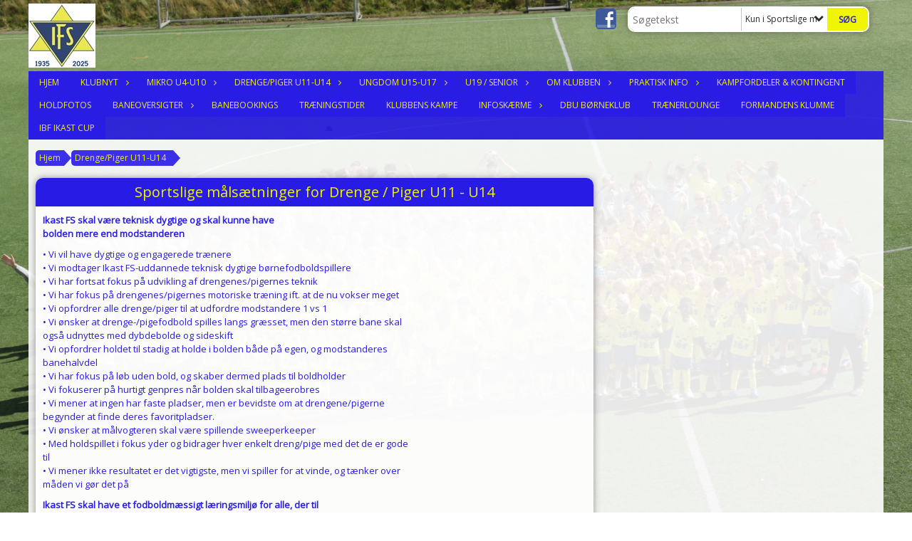

--- FILE ---
content_type: text/html; charset=utf-8
request_url: https://live-266-ikast-fs.umbraco-proxy.com/drenge-piger-u11-u14/sportslige-maalsaetninger-for-drenge-piger-u11-u14/
body_size: 17953
content:




<!DOCTYPE html>
<html lang="da">
<head>
    <meta http-equiv="X-UA-Compatible" content="IE=edge">
    <meta name="viewport" content="width=device-width,initial-scale=1,maximum-scale=1">
    <meta charset="utf-8">

    <title>Ikast FS</title>
    <meta name="description" content="">
    <meta name="keywords" content="Ikast FS Fodbold " />
    <meta name="author" content="Ikast FS Fodbold">
    <link rel="icon" href="" />
        <meta property="fb:app_id" content="" />
            <meta property="fb:admins" content="" />
    <!-- Facebook Open Graph Tags -->
    <meta property="og:type" content="website" />

        <meta property="og:url" content="https://live-266-ikast-fs.umbraco-proxy.com/drenge-piger-u11-u14/sportslige-maalsaetninger-for-drenge-piger-u11-u14/" />
    <meta property="og:title" content="Ikast FS" />


    <!--[if lt IE 9]>
        <script src="http://ie7-js.googlecode.com/svn/version/2.1(beta4)/IE9.js"></script>
    <![endif]-->
    <!--[if lt IE 9]>
        <script src="scripts/html5shiv.js"></script>
    <![endif]-->

    <link rel="stylesheet" href="/bundles/css/main.css?dbu_v41" />
    


    <link rel="stylesheet" href="https://ajax.googleapis.com/ajax/libs/jqueryui/1.11.2/themes/smoothness/jquery-ui.css" />
    <link href="//maxcdn.bootstrapcdn.com/font-awesome/4.7.0/css/font-awesome.min.css" rel="stylesheet">


    

    
    <style>


    body {
        font-family: Open Sans;
    }

    h1,h2,h3 {
        font-family: Open Sans;
    }

    #content {
        background-color: rgba(255, 255, 255, 0.9);
        color:rgba(40, 27, 229, 1);
    }

.container-12{
    grid-gap:10px;
}

.gridrow{
    grid-gap:10px;
}

.contentGrid-content, .contentGrid-right, .contentGrid-bottom{
    grid-gap:10px;
}

.theme_NMB_tinyNews{
     grid-gap:10px;
}

.gridrow [class*="col-"]{
    grid-gap:10px;
}

#content{
    padding:10px;
    width:calc(1200px - 20px);
}

.page-padding-sides{
      padding-left:10px;
      padding-right:10px;
}

@media only screen and (max-width: 1199px) {
    #content{
        width:calc(100% - 20px);
    }
    
}




    .theme_searchResult_wrap {
        background-color: rgba(255, 255, 255, 0.8);
    }
    .theme_search_select{
        font-family: Open Sans;
    }

 
 .theme_round-image{
border-radius: 10px }

 .theme_image-border{
     border:solid 5px rgba(255,255,255,1);
box-shadow:0px 0px 10px 0px rgba(48,48,48,0.5); }

 .theme_logo-wrap{
  
 }


    .theme_macro
    {
        background-color: rgba(255, 255, 255, 0.8);
        border-radius:10px;
    }

    .theme_macro:not(.theme-no-border){
        border-color:rgba(40, 27, 229, 1);
        border-width:0px;
        border-style:solid;
    }



    .theme_macro:not(.noShadow){
        box-shadow: 0px 0px 10px 0px rgba(48,48,48,0.5);
    }

    .theme_header{
        background-color: rgba(40, 27, 229, 1);
        
        color: rgba(240, 245, 4, 1);
        border-color: rgba(240, 245, 4, 1);
        
        padding:10px;
        text-align:center;

    }

    .theme_subHeader {
           padding:10px;
    }

    .theme_border-radius{
        border-radius:10px;
    }

    .theme_border-radius-top{
        border-radius:10px 10px 0 0;
    }

    .theme_contentWrap{
        padding: 10px;
    }

    .module-padding{
        padding: 10px;
    }

    .module-padding-sides{
         padding-left: 10px;
         padding-right: 10px;
    }

    .module-padding-top{
          padding-top: 10px;
    }
    .module-padding-bottom{
         padding-bottom: 10px;
    }

    .module-padding-gridgap{
        grid-gap:10px;
    }

     .module-padding-gridgap-column{
        grid-column-gap:10px;
    }

     .theme_box-shadow{
          box-shadow: 0px 0px 10px 0px rgba(48,48,48,0.5);
     }

     .theme_macro-border{
        border-width:0px;
        border-style:solid;
        border-color:rgba(40, 27, 229, 1);
     }
     .theme_name-fx-colors{
         
     }


    .sponsorModule_headerOverlay{
        background-color:rgba(40, 27, 229,0.7);
        color:rgba(240, 245, 4, 1);
    }



     .theme_NMB_bigText {

        font-family: Open Sans;

    }

    .theme_NMB_tinyText {
        font-family: Open Sans;
    }


    .livescoreModule .logoWrap, .matchpage .logoWrap{
        background-color: rgba(240, 245, 4, 1);
    }
    .ls_score .score{
        background-color: rgba(240, 245, 4, 1);
        color: rgba(40, 27, 229, 1);
    }
    .ls_event
    {
        border: 1px solid rgba(240, 245, 4, 1);
    }

    .ls_match{
        border-top: 1px solid rgba(240, 245, 4, 1);
        border-bottom: 1px solid rgba(240, 245, 4, 1);
    }

    .matchpage-main-content, .matchPageCommentsWrap, .matchPageImages{
       background-color: rgba(255, 255, 255, 0.8);
    }

    .ts_subheader{
        background-color: rgba(240, 245, 4, 1);
        color: rgba(40, 27, 229, 1);
    }

    .ts_form .form .formOverlay{
        background-color: rgba(240, 245, 4, 1);
        color: rgba(40, 27, 229, 1);
    }

    .formOverlay:after {

	border-bottom-color: rgba(240, 245, 4, 1);

}

   .activityCalendar .fc-day-number{
        background-color: rgba(240, 245, 4, 1);
        color: rgba(40, 27, 229, 1);
    }
    .activityCalendar .fc-widget-header{
        background-color: rgba(240, 245, 4, 1);
        color: rgba(40, 27, 229, 1);
    }
    .activityCalendar .fc-button{
         background-color: rgba(240, 245, 4, 1);
        color: rgba(40, 27, 229, 1);
    }

   .activityCalendar .fc-unthemed td.fc-today{
        background-color:rgba(240, 245, 4,0.3);
    }

   .fc-day-grid-event{
        background-color: rgba(240, 245, 4, 1);
        color: rgba(40, 27, 229, 1);
    }
   .activityCalendar .fc-unthemed .fc-list-heading td{
         background-color: rgba(240, 245, 4, 1);
        color: rgba(40, 27, 229, 1);
    }
   .activityCalendar .fc-toolbar h2{
     background-color: rgba(240, 245, 4, 1);
        color: rgba(40, 27, 229, 1);
    }
    
    .teamContacts .division h3{
     background-color: rgba(240, 245, 4, 1);
        color: rgba(40, 27, 229, 1);
    }

    .teamContacts .personlist_old .teamname{
        background-color: rgba(40, 27, 229, 1);
        color: rgba(240, 245, 4, 1);
    }


    .topNavigationMobile_menu
    {

        background-color: rgba(40, 27, 229, 0.9);
        color:rgba(240, 245, 4, 1);
    }

    .topNavigationMobile_menu ul li
    {
        background-color: rgba(40, 27, 229, 0.9);
        color:rgba(240, 245, 4, 1);
        border-bottom: 1px solid rgba(240, 245, 4, 1);
    }

    .navWrap{
        background-color: rgba(40, 27, 229, 0.9);
        color:rgba(240, 245, 4, 1);
    }

    .breadcrumbWrap ul li a
    {
        background-color: rgba(40, 27, 229, 0.9);
        color:rgba(240, 245, 4, 1);
    }
    .breadcrumbWrap ul li a:after
    {
        border-left-color:rgba(40, 27, 229, 0.9);
    }
    .breadcrumbWrap ul li a:hover {
        background-color: rgba(240, 245, 4, 1);
        color:rgba(40, 27, 229, 0.9);
    }
    .breadcrumbWrap ul li a:hover:after {
        border-left-color:rgba(240, 245, 4, 1);
    }

     .breadcrumbWrap ul li a.noLink
    {
        cursor:default;
    }
     .breadcrumbWrap ul li a.noLink:hover{
    background-color: rgba(40, 27, 229, 0.9);
        color:rgba(240, 245, 4, 1);
    }
    .breadcrumbWrap ul li a.noLink:hover:after {
        border-left-color:rgba(40, 27, 229, 0.9);
    }
    </style>
        <style>
         .theme_BigMenu_ItemContainer
         {
             background-color:rgba(40, 27, 229, 0.9);
             /*margin-left:-5px;
             padding-left: 10px;
             padding-right:10px;*/
         }
        </style>
        <style>
              .navWrap {
                  color: rgba(240, 245, 4, 1);
                  background-color:rgba(40, 27, 229, 0.9);
              }

        .dropDownNav {
            display: block;
        }

        .dropDownNav ul {

            color: rgba(240, 245, 4, 1);
            background-color:rgba(40, 27, 229, 0.9);
        }

        .dropDownNav ul li {
            color: rgba(240, 245, 4, 1);
            background-color:rgba(40, 27, 229, 0.9);

        }

              .dropDownNav ul ul {
                  background-color: transparent;
              }

        .dropDownNav ul ul li {
            border-bottom: 0 1px rgba(255,255,255,1.0);
            background-color:rgba(40, 27, 229, 0.8);
        }
              .dropDownNav ul li ul li a, .dropDownNav ul li ul li div{
              color: rgba(240, 245, 4, 1);
              font-size: 12px;
                font-weight: normal;
                text-transform: uppercase;

              }

            .dropDownNav ul li ul li:hover {
                background-color: rgba(185, 186, 191, 0.8);
            }

        .dropDownNav ul li ul li:last-child {
            border-bottom: 0;
        }

              .dropDownNav ul ul li ul:after {
                  border-right-color: rgba(40, 27, 229, 0.8);
              }

              .dropDownNav ul ul li:hover ul:hover:after {
                  border-right-color: rgba(185, 186, 191, 0.8);
              }


              .dropDownNav .dropdownRight:hover ul:after{
              border-left-color: rgba(40, 27, 229, 0.8);
                    border-right-color: transparent;
              }

              .dropDownNav ul .dropdownRight:hover ul:hover:after {
                  border-left-color: rgba(185, 186, 191, 0.8);
                  border-right-color: transparent;
              }


        .dropDownNav ul li:hover {
            background-color: rgba(185, 186, 191, 0.9);
        }

        .dropDownNav ul li a, .dropDownNav ul li div {
            font-size: 12px;
            font-weight: normal;
            text-transform: uppercase;
              display:inline-block;
        }
        </style>
    <style>
            .topNavSlide
            {
                background-color:rgba(40, 27, 229, 0.9);
                color: rgba(240, 245, 4, 1);
            }

            .navSlideLi{
                border-bottom: 0 1px rgba(255,255,255,1.0);
                 font-size: 12px;
                font-weight: normal;
                text-transform: uppercase;
            }

            .navSlideLi:hover
            {
                background-color:rgba(185, 186, 191, 0.9);
            }

            .topNavSlideToggle
            {
                color:rgba(240, 245, 4, 1);
            }

    </style>
<style>


    .bodyText a{
        font-weight:bold;
    }

    .tmpToolTip{
     background-color: rgba(240, 245, 4, 1);
        color: rgba(40, 27, 229, 1);
    }




    .theme_thumbImgWrap{
            background-color:#fff;
        }





    .theme_button{
        background-color: rgba(240, 245, 4, 1);
        color: rgba(40, 27, 229, 1);
        border-radius:5px;
        padding:10px;
        border: 0px solid rgba(40, 27, 229, 1) ;
    }




    .topNavSlideToggle{
        background-color: rgba(40, 27, 229, 0.9);
        color:rgba(240, 245, 4, 1);
    }




    .theme_NMB_bigWrap {
        
    }

    .theme_NMB_bigTextWrap
    {
        background-color:rgba(240, 245, 4, 1);
        color: rgba(40, 27, 229, 1);
        background: rgba(240, 245, 4,0.7);
    }
    .theme_NMB_bigTextWrap:hover
    {
        background-color:rgba(240, 245, 4, 1);
    }



    .theme_NMB_categoryWrap
    {
        background-color:rgba(240, 245, 4, 1);
        color: rgba(40, 27, 229, 1);
    }

    .theme_NMB_tinyCategory
    {
       background-color:rgba(240, 245, 4,0.7);
        color: rgba(40, 27, 229, 1);
    }

    .theme_NMB_tinyTextWrap{

        background-color:rgba(240, 245, 4, 1);
        color: rgba(40, 27, 229, 1);
    }



    .theme_NMB_tinyTextWrap:hover{
        
    }

    .sliderIndicator{
        background-color:rgba(240, 245, 4, 1);
    }

    .sliderIndicator.active{

        background-color:rgba(40, 27, 229, 1);
        border:5px solid rgba(240, 245, 4, 1);
    }


  .theme_newsListItem_small{

      margin-bottom:10px;
    }
    .theme_newsListItem_small_category{
    background-color:rgba(240, 245, 4, 1);
    color:rgba(40, 27, 229, 1);
    }


.theme_quickGallery_wrap
    .mp_gallery_imgs{
        grid-template-columns: repeat( auto-fit, minmax(105px, 1fr) );
    }
}
    .theme_quickGallery_thumbWrap {
        background-color: #fff;
    }

    .theme_quickGallery_seeAll {
        background-color: rgba(240, 245, 4, 1);
        color: rgba(40, 27, 229, 1);
    }

     .theme_matchProgram_match{
        border-bottom:1px solid rgba(240, 245, 4, 1);
         
         padding:10px;
    }

     .theme_matchProgram_matchInfo{
         margin-bottom:10px;
     }
    .theme_matchProgram_matchTeams img
    {
        border:1px solid rgba(240, 245, 4, 1);
    }
    .theme_matchProgram_matchMonth{
        background-color: rgba(240, 245, 4, 1);
        color: rgba(40, 27, 229, 1);
    }
    .theme_dbuLink{
      background-color: rgba(240, 245, 4, 1);
        color: rgba(40, 27, 229, 1);
    }





    .theme_leagueTable_lineType01 {
        border-bottom-color: rgba(240, 245, 4, 1);
    }

      .theme_leagueTable_content table tr.isClubTeam {
        background-color:rgba(240, 245, 4, 1);
        color: rgba(40, 27, 229, 1);
    }



    .theme_matchProgram_matchTable tr td:first-child {
        color:rgba(240, 245, 4, 1);
    }




    .theme_nextMatch_dateTimeWrap {
        background-color:rgba(240, 245, 4, 1);
        color: rgba(40, 27, 229, 1);
    }


    .theme_teamActivities_content .teamActivity
    {
        
    }

     .theme_teamActivities_content .teamActivity{
    border-bottom:1px solid rgba(240, 245, 4, 1);
    }

    .theme_teamActivities_month{
        background-color:rgba(240, 245, 4, 1);
        color: rgba(40, 27, 229, 1);
    }

    
    .teamContacts .division h3{
        background-color: rgba(240, 245, 4, 1);
        color:rgba(40, 27, 229, 1);
    }
    .teamContacts .teamRow .teamname{
     background-color:rgba(40, 27, 229, 1);
        color:rgba(240, 245, 4, 1);
    }

    .theme_rssFeed_content li{
        margin-bottom:10px;
    }
     .theme_rssFeed_content li span {

        background-color:rgba(240, 245, 4, 1);
        color: rgba(40, 27, 229, 1);
        border-radius:10px;
     }


     .theme_ClubFixtures_monthBar {
        background-color: rgba(240, 245, 4, 1);
        color: rgba(40, 27, 229, 1);
     }

    .theme_ClubFixtures .tag{
        background-color: rgba(240, 245, 4, 1);
        color: rgba(40, 27, 229, 1);
    }

    .theme_ClubFixtures_content > table tr.match > td {
        border-bottom: 1px solid rgba(240, 245, 4, 1);
    }

    .theme_ClubFixtures_logo {
         
    }



    .theme_ClubFixtures_score .score, .theme_ClubFixtures_score .isPlayed{

    }
    .theme_ClubFixtures .datetime{

    }
    .theme_ClubFixtures .paging{
        background-color: rgba(240, 245, 4, 1);
        color: rgba(40, 27, 229, 1);
    }


    
    .ls_score .homeScore, .ls_score .awayScore {
        
    }




    .practicetime_header > div{
        padding:0.5rem 0.8rem 0 0.8rem;
    }

    .practicetime{
        border-bottom:1px solid rgba(0,0,0,0.1);
    }



    .practicetime:last-child{
        border-bottom:0;
    }

    .practicetime > div{
        /*padding:0.5rem 0.8rem 0.5rem 0.8rem;*/

    }

    .practicetime-teamname{
        background-color:rgba(240, 245, 4,0.7);
        color:rgba(40, 27, 229, 1);

    }
    .practicetime-teamname:first-child{
        margin-top:0;
    }




.activities-list-header{
     background-color: rgba(240, 245, 4, 1);
        color: rgba(40, 27, 229, 1);

}



        .theme_newsItem_imageText {
            background-color: rgba(240, 245, 4,0.7);
            color: rgba(40, 27, 229, 1);
        }

    .theme_newsItem_socialButtonsWrap {
    color:rgba(240, 245, 4, 1);
    }

    .theme_socialButtonsWrap{
        background-color:rgba(240, 245, 4, 1);






    }

        @media only screen and (max-width: 1023px) {
            .theme_socialButtonsWrap {
                margin:10px;

            }
        }


    .theme_gallerySection_imgWrap {
        background-color: #fff;
    }

    .theme_gallerySection_seeAll {
        background-color: rgba(240, 245, 4, 1);
        color: rgba(40, 27, 229, 1);
    }

    .theme_gallerySection .mp_gallery_imgs {
          grid-template-columns: repeat( auto-fit, minmax(105px, 1fr) );
    }



    .personGroup_profilePicWrap{
        background-color:#fff;
    }

    .personGroup_name{
        
    }

      .personsWrap{
         grid-gap:10px;
    }




    .theme_searchResult_textWrap .type
    {
        background-color:rgba(240, 245, 4, 1);
        color: rgba(40, 27, 229, 1);
    }


    .theme_clubresultpage_teamlist h3
    {
        background-color:rgba(240, 245, 4, 1);
        color: rgba(40, 27, 229, 1);
    }

    .theme_clubresultpage_teamlist li i {

    }

</style>



    



    <!--GENERERER GENEREL TEMA CSS -->
    <style>
        body{
        opacity:0;
        font-size: 13px;
        }

        .theme_header {

            font-family: Open Sans;
            font-size: 20px;
            font-weight: 400;

        }

        .theme_header h2
        {
            font-family: Open Sans;
            font-size: 20px;
            font-weight: 400;
        }


        .theme_contentWrap
        {
            
            color:rgba(40, 27, 229, 1);
            font-family: Open Sans;
            font-size: 13px;
        }

        .theme_newsListItem_stamp a
        {
            color: rgba(240, 245, 4, 1);
        }
    </style>

    
        <!--GOOGLE ANALYTICS-->
        <script type="text/javascript">
            var gaJsHost = (("https:" == document.location.protocol) ? "https://ssl." : "http://www.");
            document.write(unescape("%3Cscript src='" + gaJsHost + "google-analytics.com/ga.js' type='text/javascript'%3E%3C/script%3E"));
        </script>
        <script type="text/javascript">
            try {
                var pageTracker = _gat._getTracker("G-0YJR25LTML.");
                pageTracker._trackPageview();
            } catch (err) { }
        </script>
        <!--GOOGLE ANALYTICS END-->

        <!-- Google tag (gtag.js) -->
        <script async src="https://www.googletagmanager.com/gtag/js?id=G-FLFZJK5JGL"></script>
        <script>
            window.dataLayer = window.dataLayer || [];
            function gtag() { dataLayer.push(arguments); }
            gtag('js', new Date());

            gtag('config', 'G-FLFZJK5JGL');
        </script>
        <!-- Google tag (gtag.js) end-->




    <style>
    body::after {
        content: '';
        background-image:url(/media/2707/faellesfoto2.jpg);background-size:cover; background-position:center;background-attachment:fixed;background-repeat:no-repeat; background-color:rgba(240, 245, 4, 1);

        top: 0;
        width:100%;
        height: 100vh; /* fix for mobile browser address bar appearing disappearing */
        left: 0;
        right: 0;
        position: fixed;
        z-index: -1;


    }
    </style>
        <style>
            body::after {
                /*background-size: unset 100%;*/
                background-attachment: unset;
            }
        </style>
</head>


<body style="" data-bodycss="background-image:url(/media/2707/faellesfoto2.jpg);background-size:cover; background-position:center;background-attachment:fixed;background-repeat:no-repeat; background-color:rgba(240, 245, 4, 1);" data-pagepadding="10" class="bg-fixed">
        <!-- Google Tag Manager (noscript) -->
        <noscript>
            <iframe src="https://www.googletagmanager.com/ns.html?id=G-FLFZJK5JGL"
                    height="0" width="0" style="display:none;visibility:hidden"></iframe>
        </noscript>
        <!-- End Google Tag Manager (noscript) -->
        <div id="fb-root"></div>
        <script>
            (function (d, s, id) {
                var js, fjs = d.getElementsByTagName(s)[0];
                if (d.getElementById(id)) return;
                js = d.createElement(s); js.id = id;
                js.src = "//connect.facebook.net/da_DK/sdk.js#xfbml=1&version=v2.6";
                fjs.parentNode.insertBefore(js, fjs);
            }(document, 'script', 'facebook-jssdk'));
        </script>


    <div id="siteWrap" class="" data-setwidth="" >
        <div id="headerWrap" style="height:100px; background-color:rgba(54, 54, 54, 0); color:; background-image:url(); background-position:top left; background-repeat:repeat-x; background-size:auto;" class="container-12 ">
            <div class="container-12 " id="header">
                    <div id="logoHolder" style="justify-self:start; max-height:90px; margin-top:5px;">
                        <a href="/">
                            <img style="max-height:90px;" src="/media/2504/ifs-logo-1935-2025.jpg?height=90" alt="logo" />
                        </a>
                    </div>
                <div class="theme_headerControls_wrap">
                        <div class="theme_socialLinks_wrap">
                                <a href="https://www.facebook.com/Ikast-FC-2011876242397260/" target="_blank"><div class="theme_socialLinks_fb"></div></a>
                                                                                </div>
                    <div class="theme_searchWrap theme_border-radius theme_box-shadow">

                        <div class="theme_search_inputWrap">


                            <input id="theme_search_input" class="theme_search_input" type="text" placeholder="Søgetekst" />
                            <div class="theme_search_select">

                                <span></span>

                            </div>
                            <ul class="theme_search_options">
                                <li data-value="0" data-text="Hele siden">
                                    Hele siden
                                </li>
                                        <li data-value="1" data-text="Kun i Sportslige m&#229;ls&#230;tninger for Drenge / Piger U11 - U14" class="selected">Kun i Sportslige m&#229;ls&#230;tninger for Drenge / Piger U11 - U14</li>
                            </ul>
                            
                        </div>
                        <div class="theme_search_buttonWrap">
                                <input class="theme_search_button theme_button theme_button_small" value="Søg" type="button" onclick="window.location = '/soeg?s=' + $('.theme_search_input').val() + '&nodeId=4679' + '&inTree=' + $('.theme_search_options li.selected').data('value')" />
                        </div>

                    </div>
                </div>
                
            </div>
        </div>
        
                    <div class="navWrap container-12   ">
                <div class="container-12 dropdownNav topNavigation ">
                    <div class="grid-12">
                        <nav class="dropDownNav">
            <ul class="">



                <li class="">
                    <a href="/">Hjem</a>
                </li>

                    <li>
                                                        <a href="/klubnyt/">Klubnyt</a>

                                <ul class="subLevel">
                    <li class="">
                                                        <a href="/klubnyt/aargang-02-03/">&#197;rgang 02/03</a>
                        
                    </li>
                    <li class="">
                                                        <a href="/klubnyt/aargang-2004/">&#197;rgang 2004</a>
                        
                    </li>
                    <li class="">
                                                        <a href="/klubnyt/aargang-2005/">&#197;rgang 2005</a>
                        
                    </li>
                    <li class="">
                                                        <a href="/klubnyt/aargang-2006/">&#197;rgang 2006</a>
                        
                    </li>
                    <li class="">
                                                        <a href="/klubnyt/aargang-2007/">&#197;rgang 2007</a>
                                <ul class="subLevel">
        </ul>

                    </li>
                    <li class="">
                                                        <a href="/klubnyt/aargang-2008/">&#197;rgang 2008</a>
                        
                    </li>
                    <li class="">
                                                        <a href="/klubnyt/aargang-2009/">&#197;rgang 2009</a>
                                <ul class="subLevel">
        </ul>

                    </li>
                    <li class="">
                                                        <a href="/klubnyt/aargang-2010/">&#197;rgang 2010</a>
                        
                    </li>
                    <li class="">
                                                        <a href="/klubnyt/aargang-2011/">&#197;rgang 2011</a>
                        
                    </li>
                    <li class="">
                                                        <a href="/klubnyt/aargang-2012/">&#197;rgang 2012</a>
                        
                    </li>
                    <li class="">
                                                        <a href="/klubnyt/aargang-2013/">&#197;rgang 2013</a>
                        
                    </li>
                    <li class="">
                                                        <a href="/klubnyt/aargang-2014/">&#197;rgang 2014</a>
                        
                    </li>
                    <li class="">
                                                        <a href="/klubnyt/aargang-2015/">&#197;rgang 2015</a>
                        
                    </li>
                    <li class="">
                                                        <a href="/klubnyt/aargang-2016/">&#197;rgang 2016</a>
                        
                    </li>
                    <li class="">
                                                        <a href="/klubnyt/aargang-2017/">&#197;rgang 2017</a>
                        
                    </li>
                    <li class="">
                                                        <a href="/klubnyt/aargang-2018/">&#197;rgang 2018</a>
                        
                    </li>
                    <li class="">
                                                        <a href="/klubnyt/aargang-2019/">&#197;rgang 2019</a>
                        
                    </li>
        </ul>


                    </li>
                    <li>
                                                    <a class="noLink">Mikro U4-U10</a>

                                <ul class="subLevel">
                    <li class="">
                                                        <a href="/mikro-u4-u10/velkommen-i-mikroafdelingen/">Velkommen i Mikroafdelingen</a>
                        
                    </li>
                    <li class="">
                                                        <a href="/mikro-u4-u10/sportslige-maalsaetninger-for-mikro-u5-u10/">Sportslige m&#229;ls&#230;tninger for mikro U5 - U10</a>
                        
                    </li>
                    <li class="">
                                                        <a href="/mikro-u4-u10/spillernes-udvikling-paa-alle-niveauer/">Spillernes udvikling - p&#229; alle niveauer</a>
                        
                    </li>
                    <li class="">
                                                            <a href="/om-klubben/ikast-fc-next-level/">Next Level</a>
                        
                    </li>
                    <li class="">
                                                        <a href="/mikro-u4-u10/oevelsesbank-2020-bold-og-motorik/">&#216;velsesbank 2020 - Bold og Motorik</a>
                        
                    </li>
                    <li class="">
                                                    <a class="noLink">U10 Afdelingen (2016)</a>
                                <ul class="subLevel">
                    <li class="">
                                                        <a href="/mikro-u4-u10/u10-afdelingen-2016/u10-drenge/">U10 Drenge</a>
                                <ul class="subLevel">
                    <li class="">
                                                        <a href="/mikro-u4-u10/u10-afdelingen-2016/u10-drenge/spillerliste/">Spillerliste</a>
                        
                    </li>
        </ul>

                    </li>
                    <li class="">
                                                        <a href="/mikro-u4-u10/u10-afdelingen-2016/u8-u9-u10-piger-2015-17/">U8/U9/U10 Piger (2015-17)</a>
                                <ul class="subLevel">
                    <li class="">
                                                        <a href="/mikro-u4-u10/u10-afdelingen-2016/u8-u9-u10-piger-2015-17/spillerliste/">Spillerliste</a>
                        
                    </li>
        </ul>

                    </li>
        </ul>

                    </li>
                    <li class="">
                                                    <a class="noLink">U9 Afdelingen (2017)</a>
                                <ul class="subLevel">
                    <li class="">
                                                        <a href="/mikro-u4-u10/u9-afdelingen-2017/u9-drenge/">U9 Drenge</a>
                                <ul class="subLevel">
                    <li class="">
                                                        <a href="/mikro-u4-u10/u9-afdelingen-2017/u9-drenge/spillerliste/">Spillerliste</a>
                        
                    </li>
        </ul>

                    </li>
                    <li class="">
                                                            <a href="/mikro-u4-u10/u10-afdelingen-2016/u8-u9-u10-piger-2015-17/">U8/U9/U10 Piger (2015-17)</a>
                        
                    </li>
        </ul>

                    </li>
                    <li class="">
                                                        <a href="/mikro-u4-u10/u8-afdelingen-2018/">U8 Afdelingen (2018)</a>
                                <ul class="subLevel">
                    <li class="">
                                                        <a href="/mikro-u4-u10/u8-afdelingen-2018/u8-drenge/">U8 Drenge</a>
                                <ul class="subLevel">
                    <li class="">
                                                        <a href="/mikro-u4-u10/u8-afdelingen-2018/u8-drenge/spillerliste/">Spillerliste</a>
                        
                    </li>
        </ul>

                    </li>
                    <li class="">
                                                            <a href="/mikro-u4-u10/u10-afdelingen-2016/u8-u9-u10-piger-2015-17/">U8/U9/U10 Piger (2015-2017)</a>
                        
                    </li>
        </ul>

                    </li>
                    <li class="">
                                                        <a href="/mikro-u4-u10/u7-afdelingen-2019/">U7 Afdelingen (2019)</a>
                                <ul class="subLevel">
                    <li class="">
                                                        <a href="/mikro-u4-u10/u7-afdelingen-2019/spillerliste/">Spillerliste</a>
                        
                    </li>
        </ul>

                    </li>
                    <li class="">
                                                        <a href="/mikro-u4-u10/u6-afdelingen-2020/">U6 Afdelingen (2020)</a>
                                <ul class="subLevel">
                    <li class="">
                                                        <a href="/mikro-u4-u10/u6-afdelingen-2020/spillerliste/">Spillerliste</a>
                        
                    </li>
        </ul>

                    </li>
                    <li class="">
                                                        <a href="/mikro-u4-u10/u5-afdelingen-2021/">U5-Afdelingen (2021)</a>
                                <ul class="subLevel">
                    <li class="">
                                                        <a href="/mikro-u4-u10/u5-afdelingen-2021/spillerliste/">Spillerliste</a>
                        
                    </li>
        </ul>

                    </li>
        </ul>


                    </li>
                    <li>
                                                    <a class="noLink">Drenge/Piger U11-U14</a>

                                <ul class="subLevel">
                    <li class="">
                                                        <a href="/drenge-piger-u11-u14/velkommen-drenge-piger-u11-u14/">Velkommen Drenge/Piger U11-U14</a>
                        
                    </li>
                    <li class="">
                                                        <a href="/drenge-piger-u11-u14/sportslige-maalsaetninger-for-drenge-piger-u11-u14/">Sportslige m&#229;ls&#230;tninger for Drenge / Piger U11 - U14</a>
                        
                    </li>
                    <li class="">
                                                            <a href="/om-klubben/fredagstraening/">Fredagstr&#230;ning</a>
                        
                    </li>
                    <li class="">
                                                            <a href="/om-klubben/de-unge-stjerner/">De unge stjerner</a>
                        
                    </li>
                    <li class="">
                                                    <a class="noLink">U14 Afdelingen (2012)</a>
                                <ul class="subLevel">
                    <li class="">
                                                        <a href="/drenge-piger-u11-u14/u14-afdelingen-2012/u14-drenge/">U14 Drenge</a>
                                <ul class="subLevel">
                    <li class="">
                                                        <a href="/drenge-piger-u11-u14/u14-afdelingen-2012/u14-drenge/spillerliste/">Spillerliste</a>
                        
                    </li>
        </ul>

                    </li>
                    <li class="">
                                                            <a href="/ungdom-u15-u17/u15-afdelingen-2010/u13-u14-u15-piger-2010-2011-2012/">U13/U14/U15 Piger</a>
                        
                    </li>
        </ul>

                    </li>
                    <li class="">
                                                    <a class="noLink">U13 Afdelingen (2013)</a>
                                <ul class="subLevel">
                    <li class="">
                                                        <a href="/drenge-piger-u11-u14/u13-afdelingen-2013/u13-drenge/">U13 Drenge</a>
                                <ul class="subLevel">
                    <li class="">
                                                        <a href="/drenge-piger-u11-u14/u13-afdelingen-2013/u13-drenge/spillerliste/">Spillerliste</a>
                        
                    </li>
        </ul>

                    </li>
                    <li class="">
                                                        <a href="/drenge-piger-u11-u14/u13-afdelingen-2013/u13-piger/">U13 Piger</a>
                                <ul class="subLevel">
                    <li class="">
                                                        <a href="/drenge-piger-u11-u14/u13-afdelingen-2013/u13-piger/spillerliste/">Spillerliste</a>
                        
                    </li>
        </ul>

                    </li>
        </ul>

                    </li>
                    <li class="">
                                                    <a class="noLink">U12 Afdelingen (2014)</a>
                                <ul class="subLevel">
                    <li class="">
                                                        <a href="/drenge-piger-u11-u14/u12-afdelingen-2014/u12-drenge/">U12 Drenge</a>
                                <ul class="subLevel">
                    <li class="">
                                                        <a href="/drenge-piger-u11-u14/u12-afdelingen-2014/u12-drenge/spillerliste/">Spillerliste</a>
                        
                    </li>
        </ul>

                    </li>
                    <li class="">
                                                        <a href="/drenge-piger-u11-u14/u12-afdelingen-2014/u12-piger/">U12 Piger</a>
                        
                    </li>
        </ul>

                    </li>
                    <li class="">
                                                    <a class="noLink">U11 Afdelingen (2015)</a>
                                <ul class="subLevel">
                    <li class="">
                                                        <a href="/drenge-piger-u11-u14/u11-afdelingen-2015/u11-drenge/">U11 Drenge</a>
                                <ul class="subLevel">
                    <li class="">
                                                        <a href="/drenge-piger-u11-u14/u11-afdelingen-2015/u11-drenge/spillerliste/">Spillerliste</a>
                        
                    </li>
        </ul>

                    </li>
                    <li class="">
                                                        <a href="/drenge-piger-u11-u14/u11-afdelingen-2015/u11-piger/">U11 Piger</a>
                                <ul class="subLevel">
                    <li class="">
                                                        <a href="/drenge-piger-u11-u14/u11-afdelingen-2015/u11-piger/spillerliste/">Spillerliste</a>
                        
                    </li>
        </ul>

                    </li>
        </ul>

                    </li>
        </ul>


                    </li>
                    <li>
                                                    <a class="noLink">Ungdom U15-U17</a>

                                <ul class="subLevel">
                    <li class="">
                                                        <a href="/ungdom-u15-u17/velkommen-u15-u17/">Velkommen U15-U17</a>
                        
                    </li>
                    <li class="">
                                                    <a class="noLink">U17 Afdelingen (2009)</a>
                                <ul class="subLevel">
                    <li class="">
                                                        <a href="/ungdom-u15-u17/u17-afdelingen-2009/u17-drenge-2009/">U17 Drenge (2009)</a>
                                <ul class="subLevel">
                    <li class="">
                                                        <a href="/ungdom-u15-u17/u17-afdelingen-2009/u17-drenge-2009/spillerliste/">Spillerliste</a>
                        
                    </li>
        </ul>

                    </li>
                    <li class="">
                                                        <a href="/ungdom-u15-u17/u17-afdelingen-2009/u17-piger-2007-2009/">U17 Piger ( 2007-2009 )</a>
                                <ul class="subLevel">
                    <li class="">
                                                        <a href="/ungdom-u15-u17/u17-afdelingen-2009/u17-piger-2007-2009/spillerliste/">Spillerliste</a>
                        
                    </li>
        </ul>

                    </li>
        </ul>

                    </li>
                    <li class="">
                                                    <a class="noLink">U16 Afdelingen (2010)</a>
                                <ul class="subLevel">
                    <li class="">
                                                        <a href="/ungdom-u15-u17/u16-afdelingen-2010/u16-drenge/">U16 Drenge</a>
                                <ul class="subLevel">
                    <li class="">
                                                        <a href="/ungdom-u15-u17/u16-afdelingen-2010/u16-drenge/spillerliste/">Spillerliste</a>
                        
                    </li>
        </ul>

                    </li>
        </ul>

                    </li>
                    <li class="">
                                                    <a class="noLink">U15 Afdelingen (2011)</a>
                                <ul class="subLevel">
                    <li class="">
                                                        <a href="/ungdom-u15-u17/u15-afdelingen-2011/u15-drenge/">U15 Drenge</a>
                                <ul class="subLevel">
                    <li class="">
                                                        <a href="/ungdom-u15-u17/u15-afdelingen-2011/u15-drenge/spillerliste/">Spillerliste</a>
                        
                    </li>
        </ul>

                    </li>
                    <li class="">
                                                        <a href="/ungdom-u15-u17/u15-afdelingen-2011/u13-u14-u15-piger-2010-2011-2012-hammerum-ikast/">U13/U14/U15  Piger (2010/2011/2012) Hammerum/Ikast</a>
                                <ul class="subLevel">
                    <li class="">
                                                        <a href="/ungdom-u15-u17/u15-afdelingen-2011/u13-u14-u15-piger-2010-2011-2012-hammerum-ikast/spillerliste/">Spillerliste</a>
                        
                    </li>
        </ul>

                    </li>
        </ul>

                    </li>
        </ul>


                    </li>
                    <li>
                                                    <a class="noLink">U19 / Senior</a>

                                <ul class="subLevel">
                    <li class="">
                                                        <a href="/u19-senior/u19-drenge-2006-07/">U19 drenge (2006/07)</a>
                                <ul class="subLevel">
                    <li class="">
                                                        <a href="/u19-senior/u19-drenge-2006-07/spillerliste/">Spillerliste</a>
                        
                    </li>
        </ul>

                    </li>
                    <li class="">
                                                        <a href="/u19-senior/herre-serie-1/">Herre Serie 1</a>
                                <ul class="subLevel">
                    <li class="">
                                                        <a href="/u19-senior/herre-serie-1/stab/">Stab</a>
                        
                    </li>
                    <li class="">
                                                        <a href="/u19-senior/herre-serie-1/spillerliste/">Spillerliste</a>
                        
                    </li>
        </ul>

                    </li>
                    <li class="">
                                                        <a href="/u19-senior/herre-serie-3/">Herre Serie 3</a>
                                <ul class="subLevel">
                    <li class="">
                                                        <a href="/u19-senior/herre-serie-3/stab/">Stab</a>
                        
                    </li>
                    <li class="">
                                                        <a href="/u19-senior/herre-serie-3/spillerliste/">Spillerliste</a>
                        
                    </li>
        </ul>

                    </li>
                    <li class="">
                                                        <a href="/u19-senior/herre-serie-5/">Herre Serie 5</a>
                                <ul class="subLevel">
                    <li class="">
                                                        <a href="/u19-senior/herre-serie-5/stab/">Stab</a>
                        
                    </li>
                    <li class="">
                                                        <a href="/u19-senior/herre-serie-5/spillerliste/">Spillerliste</a>
                        
                    </li>
        </ul>

                    </li>
                    <li class="">
                                                        <a href="/u19-senior/kvinde-senior/">Kvinde Senior</a>
                                <ul class="subLevel">
                    <li class="">
                                                        <a href="/u19-senior/kvinde-senior/stab/">Stab</a>
                        
                    </li>
                    <li class="">
                                                        <a href="/u19-senior/kvinde-senior/spillerliste/">Spillerliste</a>
                        
                    </li>
        </ul>

                    </li>
        </ul>


                    </li>
                    <li>
                                                    <a class="noLink">Om klubben</a>

                                <ul class="subLevel">
                    <li class="">
                                                        <a href="/om-klubben/nyt-medlem/">Nyt medlem</a>
                        
                    </li>
                    <li class="">
                                                        <a href="/om-klubben/bestyrelsen/">Bestyrelsen</a>
                        
                    </li>
                    <li class="">
                                                        <a href="/om-klubben/sportsudvalget/">Sportsudvalget</a>
                        
                    </li>
                    <li class="">
                                                        <a href="/om-klubben/til-traeneren/">Til Tr&#230;neren</a>
                        
                    </li>
                    <li class="">
                                                        <a href="/om-klubben/til-afdelingslederen/">Til Afdelingslederen</a>
                        
                    </li>
                    <li class="">
                                                        <a href="/om-klubben/til-foraelderen/">Til For&#230;lderen</a>
                        
                    </li>
                    <li class="">
                                                        <a href="/om-klubben/oekonomi/">&#216;konomi</a>
                        
                    </li>
                    <li class="">
                                                        <a href="/om-klubben/traener-lederoversigt/">Tr&#230;ner / Lederoversigt</a>
                        
                    </li>
                    <li class="">
                                                        <a href="/om-klubben/dbu-boerneklub/">DBU B&#248;rneklub</a>
                                <ul class="subLevel">
                    <li class="">
                                                        <a href="/om-klubben/dbu-boerneklub/prioritering-af-boernefodbold/">Prioritering af B&#248;rnefodbold</a>
                        
                    </li>
                    <li class="">
                                                        <a href="/om-klubben/dbu-boerneklub/dbu-s-boernesyn/">DBU&#180;s B&#248;rnesyn</a>
                        
                    </li>
                    <li class="">
                                                        <a href="/om-klubben/dbu-boerneklub/ikast-fs-boernepolitik/">Ikast FS B&#248;rnepolitik</a>
                        
                    </li>
                    <li class="">
                                                        <a href="/om-klubben/dbu-boerneklub/boerneudviklingstraener/">B&#248;rneudviklingstr&#230;ner</a>
                        
                    </li>
        </ul>

                    </li>
                    <li class="">
                                                        <a href="/om-klubben/ikast-fs-traenerspirer/">Ikast FS Tr&#230;nerspirer</a>
                        
                    </li>
                    <li class="">
                                                        <a href="/om-klubben/ikast-fs-next-level/">Ikast FS Next Level</a>
                        
                    </li>
                    <li class="">
                                                        <a href="/om-klubben/maalmandstraening/">M&#229;lmandstr&#230;ning</a>
                        
                    </li>
                    <li class="">
                                                        <a href="/om-klubben/fodboldcamps-m-m/">FodboldCamps m.m.</a>
                        
                    </li>
                    <li class="">
                                                        <a href="/om-klubben/generalforsamling/">Generalforsamling</a>
                                <ul class="subLevel">
                    <li class="">
                                                        <a href="/om-klubben/generalforsamling/generalforsamling-d-16-marts-2021/">Generalforsamling d. 16. marts 2021</a>
                        
                    </li>
        </ul>

                    </li>
                    <li class="">
                                                        <a href="/om-klubben/vedtaegter/">Vedt&#230;gter</a>
                        
                    </li>
                    <li class="">
                                                        <a href="/om-klubben/vaerdigrundlag-ikast-fs/">V&#230;rdigrundlag Ikast FS</a>
                        
                    </li>
                    <li class="">
                                                        <a href="/om-klubben/maalsaetning-og-strategi/">M&#229;ls&#230;tning og strategi</a>
                        
                    </li>
                    <li class="">
                                                        <a href="/om-klubben/klubmanual/">Klubmanual</a>
                        
                    </li>
                    <li class="">
                                                        <a href="/om-klubben/struktur-i-ikast-fc/">Struktur i Ikast FC</a>
                        
                    </li>
                    <li class="">
                                                        <a href="/om-klubben/medier-og-pr/">Medier og PR</a>
                        
                    </li>
                    <li class="">
                                                        <a href="/om-klubben/alkoholpolitik/">Alkoholpolitik</a>
                        
                    </li>
                    <li class="">
                                                        <a href="/om-klubben/ifs-venner/">IFS Venner</a>
                                <ul class="subLevel">
                    <li class="">
                                                        <a href="/om-klubben/ifs-venner/historien-om-ifs-venner/">Historien om IFS Venner</a>
                        
                    </li>
                    <li class="">
                                                        <a href="/om-klubben/ifs-venner/tilskud-gennem-aarene/">Tilskud gennem &#229;rene</a>
                        
                    </li>
                    <li class="">
                                                        <a href="/om-klubben/ifs-venner/medlemsservice/">Medlemsservice</a>
                        
                    </li>
                    <li class="">
                                                        <a href="/om-klubben/ifs-venner/bestyrelsen/">Bestyrelsen</a>
                        
                    </li>
        </ul>

                    </li>
                    <li class="">
                                                        <a href="/om-klubben/old-boys/">Old Boys</a>
                                <ul class="subLevel">
                    <li class="">
                                                        <a href="/om-klubben/old-boys/32/">+32</a>
                        
                    </li>
                    <li class="">
                                                        <a href="/om-klubben/old-boys/40/">+40</a>
                        
                    </li>
                    <li class="">
                                                        <a href="/om-klubben/old-boys/50/">+50</a>
                        
                    </li>
                    <li class="">
                                                        <a href="/om-klubben/old-boys/55/">+55</a>
                        
                    </li>
                    <li class="">
                                                        <a href="/om-klubben/old-boys/60/">+60</a>
                        
                    </li>
                    <li class="">
                                                        <a href="/om-klubben/old-boys/65/">+65</a>
                        
                    </li>
        </ul>

                    </li>
                    <li class="">
                                                        <a href="/om-klubben/boerneattester/">B&#248;rneattester</a>
                        
                    </li>
                    <li class="">
                                                        <a href="/om-klubben/persondatapolitik/">Persondatapolitik</a>
                        
                    </li>
        </ul>


                    </li>
                    <li>
                                                    <a class="noLink">Praktisk Info</a>

                                <ul class="subLevel">
                    <li class="">
                                                        <a href="/praktisk-info/klubtoej/">Klubt&#248;j</a>
                        
                    </li>
                    <li class="">
                                                        <a href="/praktisk-info/booking-af-thrigesvej/">Booking af Thrigesvej</a>
                        
                    </li>
                    <li class="">
                                                        <a href="/praktisk-info/veo-booking/">VEO Booking</a>
                        
                    </li>
        </ul>


                    </li>
                    <li>
                                                        <a href="/kampfordeler-kontingent/">Kampfordeler &amp; Kontingent</a>

                        

                    </li>
                    <li>
                                                        <a href="/holdfotos/">Holdfotos</a>

                        

                    </li>
                    <li>
                                                    <a class="noLink">Baneoversigter</a>

                                <ul class="subLevel">
                    <li class="">
                                                        <a href="/baneoversigter/baneplan-stadion-all&#233;/">Baneplan Stadion All&#233;</a>
                        
                    </li>
                    <li class="">
                                                        <a href="/baneoversigter/baneplan-thrigesvej/">Baneplan Thrigesvej</a>
                        
                    </li>
                    <li class="">
                                                        <a href="/baneoversigter/baneplan-ibf-ikast-cup/">Baneplan IBF Ikast Cup</a>
                        
                    </li>
                    <li class="">
                                                        <a href="/baneoversigter/baneplan-fremtid/">Baneplan Fremtid</a>
                        
                    </li>
        </ul>


                    </li>
                    <li>
                                                        <a href="/banebookings/">Banebookings</a>

                        

                    </li>
                    <li>
                                                        <a href="/traeningstider/">Tr&#230;ningstider</a>

                        

                    </li>
                    <li>
                                                        <a href="/klubbens-kampe/">Klubbens Kampe</a>

                        

                    </li>
                    <li>
                                                    <a class="noLink">Infosk&#230;rme</a>

                                <ul class="subLevel">
                    <li class="">
                                                            <a href="http://live-266-ikast-fs.umbraco-proxy.com/baneoversigt-stadion-alle/">Infosk&#230;rm Sportscentret</a>
                        
                    </li>
                    <li class="">
                                                            <a href="http://live-266-ikast-fs.umbraco-proxy.com/thrigesvej/">Inforsk&#230;rm Thrigesvej</a>
                        
                    </li>
        </ul>


                    </li>
                    <li>
                                                            <a href="/om-klubben/dbu-boerneklub/">DBU B&#248;rneklub</a>

                        

                    </li>
                    <li>
                                                        <a href="/traenerlounge/">Tr&#230;nerlounge</a>

                        

                    </li>
                    <li>
                                                        <a href="/formandens-klumme/">Formandens Klumme</a>

                                <ul class="subLevel">
        </ul>


                    </li>
                    <li>
                                                        <a href="/ibf-ikast-cup/">IBF Ikast Cup</a>

                        

                    </li>
            </ul>
        </nav>
                    </div>
                </div>
            </div>


        <div class="topNavSlideToggle" onclick="toggleNavSlide()">
            <icon class="fa fa-bars"></icon><icon class="fa fa-caret-right"></icon><span>Menu</span>
        </div>
        <div class="topNavSlide isMobileOnly">

            <div class="backButton_wrap">
                <div class="topNavSlide_backButton">
                    <icon class='fa fa-chevron-left'></icon> <span id="bbSpan"></span>
                </div>
            </div>
            <div class="topNavSlideBox">

            </div>
            <ul class="navSlideUl level_1 navSlide_active">


                <li class="navSlideLi level_1 homeNode">
                    <a href="/">Hjem</a>
                </li>

                    <li class="navSlideLi level_1" data-no="1">
                                                        <a href="/klubnyt/">Klubnyt</a>

                        <div class="currentMark"></div>
                                <ul class="navSlideUl" data-parent="1">
                    <li class="NewsFolder navSlideLi" data-no="1_1">


                                <a href="/klubnyt/aargang-02-03/">&#197;rgang 02/03</a>

                        
                        <div class="navSlide_next"></div>
                    </li>
                    <li class="NewsFolder navSlideLi" data-no="1_2">


                                <a href="/klubnyt/aargang-2004/">&#197;rgang 2004</a>

                        
                        <div class="navSlide_next"></div>
                    </li>
                    <li class="NewsFolder navSlideLi" data-no="1_3">


                                <a href="/klubnyt/aargang-2005/">&#197;rgang 2005</a>

                        
                        <div class="navSlide_next"></div>
                    </li>
                    <li class="NewsFolder navSlideLi" data-no="1_4">


                                <a href="/klubnyt/aargang-2006/">&#197;rgang 2006</a>

                        
                        <div class="navSlide_next"></div>
                    </li>
                    <li class="NewsFolder navSlideLi" data-no="1_5">


                                <a href="/klubnyt/aargang-2007/">&#197;rgang 2007</a>

                                <ul class="navSlideUl" data-parent="1_5">
        </ul>

                        <div class="navSlide_next"></div>
                    </li>
                    <li class="NewsFolder navSlideLi" data-no="1_6">


                                <a href="/klubnyt/aargang-2008/">&#197;rgang 2008</a>

                        
                        <div class="navSlide_next"></div>
                    </li>
                    <li class="NewsFolder navSlideLi" data-no="1_7">


                                <a href="/klubnyt/aargang-2009/">&#197;rgang 2009</a>

                                <ul class="navSlideUl" data-parent="1_7">
        </ul>

                        <div class="navSlide_next"></div>
                    </li>
                    <li class="NewsFolder navSlideLi" data-no="1_8">


                                <a href="/klubnyt/aargang-2010/">&#197;rgang 2010</a>

                        
                        <div class="navSlide_next"></div>
                    </li>
                    <li class="NewsFolder navSlideLi" data-no="1_9">


                                <a href="/klubnyt/aargang-2011/">&#197;rgang 2011</a>

                        
                        <div class="navSlide_next"></div>
                    </li>
                    <li class="NewsFolder navSlideLi" data-no="1_10">


                                <a href="/klubnyt/aargang-2012/">&#197;rgang 2012</a>

                        
                        <div class="navSlide_next"></div>
                    </li>
                    <li class="NewsFolder navSlideLi" data-no="1_11">


                                <a href="/klubnyt/aargang-2013/">&#197;rgang 2013</a>

                        
                        <div class="navSlide_next"></div>
                    </li>
                    <li class="NewsFolder navSlideLi" data-no="1_12">


                                <a href="/klubnyt/aargang-2014/">&#197;rgang 2014</a>

                        
                        <div class="navSlide_next"></div>
                    </li>
                    <li class="NewsFolder navSlideLi" data-no="1_13">


                                <a href="/klubnyt/aargang-2015/">&#197;rgang 2015</a>

                        
                        <div class="navSlide_next"></div>
                    </li>
                    <li class="NewsFolder navSlideLi" data-no="1_14">


                                <a href="/klubnyt/aargang-2016/">&#197;rgang 2016</a>

                        
                        <div class="navSlide_next"></div>
                    </li>
                    <li class="NewsFolder navSlideLi" data-no="1_15">


                                <a href="/klubnyt/aargang-2017/">&#197;rgang 2017</a>

                        
                        <div class="navSlide_next"></div>
                    </li>
                    <li class="NewsFolder navSlideLi" data-no="1_16">


                                <a href="/klubnyt/aargang-2018/">&#197;rgang 2018</a>

                        
                        <div class="navSlide_next"></div>
                    </li>
                    <li class="NewsFolder navSlideLi" data-no="1_17">


                                <a href="/klubnyt/aargang-2019/">&#197;rgang 2019</a>

                        
                        <div class="navSlide_next"></div>
                    </li>
        </ul>

                        <div class="navSlide_next"></div>
                    </li>
                    <li class="navSlideLi level_1" data-no="2">
                                                    <a class="noLink">Mikro U4-U10</a>

                        <div class="currentMark"></div>
                                <ul class="navSlideUl" data-parent="2">
                    <li class="Folder navSlideLi" data-no="2_1">


                                <a href="/mikro-u4-u10/velkommen-i-mikroafdelingen/">Velkommen i Mikroafdelingen</a>

                        
                        <div class="navSlide_next"></div>
                    </li>
                    <li class="Folder navSlideLi" data-no="2_2">


                                <a href="/mikro-u4-u10/sportslige-maalsaetninger-for-mikro-u5-u10/">Sportslige m&#229;ls&#230;tninger for mikro U5 - U10</a>

                        
                        <div class="navSlide_next"></div>
                    </li>
                    <li class="Folder navSlideLi" data-no="2_3">


                                <a href="/mikro-u4-u10/spillernes-udvikling-paa-alle-niveauer/">Spillernes udvikling - p&#229; alle niveauer</a>

                        
                        <div class="navSlide_next"></div>
                    </li>
                    <li class="Menulink navSlideLi" data-no="2_4">


                                    <a href="/om-klubben/ikast-fc-next-level/">Next Level</a>

                        
                        <div class="navSlide_next"></div>
                    </li>
                    <li class="Folder navSlideLi" data-no="2_5">


                                <a href="/mikro-u4-u10/oevelsesbank-2020-bold-og-motorik/">&#216;velsesbank 2020 - Bold og Motorik</a>

                        
                        <div class="navSlide_next"></div>
                    </li>
                    <li class="Folder navSlideLi" data-no="2_6">


                            <a class="noLink">U10 Afdelingen (2016)</a>

                                <ul class="navSlideUl" data-parent="2_6">
                    <li class="Folder navSlideLi" data-no="2_6_1">


                                <a href="/mikro-u4-u10/u10-afdelingen-2016/u10-drenge/">U10 Drenge</a>

                                <ul class="navSlideUl" data-parent="2_6_1">
                    <li class="TeamPage navSlideLi" data-no="2_6_1_1">


                                <a href="/mikro-u4-u10/u10-afdelingen-2016/u10-drenge/spillerliste/">Spillerliste</a>

                        
                        <div class="navSlide_next"></div>
                    </li>
        </ul>

                        <div class="navSlide_next"></div>
                    </li>
                    <li class="Folder navSlideLi" data-no="2_6_2">


                                <a href="/mikro-u4-u10/u10-afdelingen-2016/u8-u9-u10-piger-2015-17/">U8/U9/U10 Piger (2015-17)</a>

                                <ul class="navSlideUl" data-parent="2_6_2">
                    <li class="TeamPage navSlideLi" data-no="2_6_2_1">


                                <a href="/mikro-u4-u10/u10-afdelingen-2016/u8-u9-u10-piger-2015-17/spillerliste/">Spillerliste</a>

                        
                        <div class="navSlide_next"></div>
                    </li>
        </ul>

                        <div class="navSlide_next"></div>
                    </li>
        </ul>

                        <div class="navSlide_next"></div>
                    </li>
                    <li class="Folder navSlideLi" data-no="2_7">


                            <a class="noLink">U9 Afdelingen (2017)</a>

                                <ul class="navSlideUl" data-parent="2_7">
                    <li class="Folder navSlideLi" data-no="2_7_1">


                                <a href="/mikro-u4-u10/u9-afdelingen-2017/u9-drenge/">U9 Drenge</a>

                                <ul class="navSlideUl" data-parent="2_7_1">
                    <li class="TeamPage navSlideLi" data-no="2_7_1_1">


                                <a href="/mikro-u4-u10/u9-afdelingen-2017/u9-drenge/spillerliste/">Spillerliste</a>

                        
                        <div class="navSlide_next"></div>
                    </li>
        </ul>

                        <div class="navSlide_next"></div>
                    </li>
                    <li class="Menulink navSlideLi" data-no="2_7_2">


                                    <a href="/mikro-u4-u10/u10-afdelingen-2016/u8-u9-u10-piger-2015-17/">U8/U9/U10 Piger (2015-17)</a>

                        
                        <div class="navSlide_next"></div>
                    </li>
        </ul>

                        <div class="navSlide_next"></div>
                    </li>
                    <li class="Folder navSlideLi" data-no="2_8">


                                <a href="/mikro-u4-u10/u8-afdelingen-2018/">U8 Afdelingen (2018)</a>

                                <ul class="navSlideUl" data-parent="2_8">
                    <li class="Folder navSlideLi" data-no="2_8_1">


                                <a href="/mikro-u4-u10/u8-afdelingen-2018/u8-drenge/">U8 Drenge</a>

                                <ul class="navSlideUl" data-parent="2_8_1">
                    <li class="TeamPage navSlideLi" data-no="2_8_1_1">


                                <a href="/mikro-u4-u10/u8-afdelingen-2018/u8-drenge/spillerliste/">Spillerliste</a>

                        
                        <div class="navSlide_next"></div>
                    </li>
        </ul>

                        <div class="navSlide_next"></div>
                    </li>
                    <li class="Menulink navSlideLi" data-no="2_8_2">


                                    <a href="/mikro-u4-u10/u10-afdelingen-2016/u8-u9-u10-piger-2015-17/">U8/U9/U10 Piger (2015-2017)</a>

                        
                        <div class="navSlide_next"></div>
                    </li>
        </ul>

                        <div class="navSlide_next"></div>
                    </li>
                    <li class="Folder navSlideLi" data-no="2_9">


                                <a href="/mikro-u4-u10/u7-afdelingen-2019/">U7 Afdelingen (2019)</a>

                                <ul class="navSlideUl" data-parent="2_9">
                    <li class="TeamPage navSlideLi" data-no="2_9_1">


                                <a href="/mikro-u4-u10/u7-afdelingen-2019/spillerliste/">Spillerliste</a>

                        
                        <div class="navSlide_next"></div>
                    </li>
        </ul>

                        <div class="navSlide_next"></div>
                    </li>
                    <li class="Folder navSlideLi" data-no="2_10">


                                <a href="/mikro-u4-u10/u6-afdelingen-2020/">U6 Afdelingen (2020)</a>

                                <ul class="navSlideUl" data-parent="2_10">
                    <li class="TeamPage navSlideLi" data-no="2_10_1">


                                <a href="/mikro-u4-u10/u6-afdelingen-2020/spillerliste/">Spillerliste</a>

                        
                        <div class="navSlide_next"></div>
                    </li>
        </ul>

                        <div class="navSlide_next"></div>
                    </li>
                    <li class="Folder navSlideLi" data-no="2_11">


                                <a href="/mikro-u4-u10/u5-afdelingen-2021/">U5-Afdelingen (2021)</a>

                                <ul class="navSlideUl" data-parent="2_11">
                    <li class="TeamPage navSlideLi" data-no="2_11_1">


                                <a href="/mikro-u4-u10/u5-afdelingen-2021/spillerliste/">Spillerliste</a>

                        
                        <div class="navSlide_next"></div>
                    </li>
        </ul>

                        <div class="navSlide_next"></div>
                    </li>
        </ul>

                        <div class="navSlide_next"></div>
                    </li>
                    <li class="current navSlideLi level_1" data-no="3">
                                                    <a class="noLink">Drenge/Piger U11-U14</a>

                        <div class="currentMark"></div>
                                <ul class="navSlideUl" data-parent="3">
                    <li class="Folder navSlideLi" data-no="3_1">


                                <a href="/drenge-piger-u11-u14/velkommen-drenge-piger-u11-u14/">Velkommen Drenge/Piger U11-U14</a>

                        
                        <div class="navSlide_next"></div>
                    </li>
                    <li class="Folder navSlideLi" data-no="3_2">


                                <a href="/drenge-piger-u11-u14/sportslige-maalsaetninger-for-drenge-piger-u11-u14/">Sportslige m&#229;ls&#230;tninger for Drenge / Piger U11 - U14</a>

                        
                        <div class="navSlide_next"></div>
                    </li>
                    <li class="Menulink navSlideLi" data-no="3_3">


                                    <a href="/om-klubben/fredagstraening/">Fredagstr&#230;ning</a>

                        
                        <div class="navSlide_next"></div>
                    </li>
                    <li class="Menulink navSlideLi" data-no="3_4">


                                    <a href="/om-klubben/de-unge-stjerner/">De unge stjerner</a>

                        
                        <div class="navSlide_next"></div>
                    </li>
                    <li class="Folder navSlideLi" data-no="3_5">


                            <a class="noLink">U14 Afdelingen (2012)</a>

                                <ul class="navSlideUl" data-parent="3_5">
                    <li class="Folder navSlideLi" data-no="3_5_1">


                                <a href="/drenge-piger-u11-u14/u14-afdelingen-2012/u14-drenge/">U14 Drenge</a>

                                <ul class="navSlideUl" data-parent="3_5_1">
                    <li class="TeamPage navSlideLi" data-no="3_5_1_1">


                                <a href="/drenge-piger-u11-u14/u14-afdelingen-2012/u14-drenge/spillerliste/">Spillerliste</a>

                        
                        <div class="navSlide_next"></div>
                    </li>
        </ul>

                        <div class="navSlide_next"></div>
                    </li>
                    <li class="Menulink navSlideLi" data-no="3_5_2">


                                    <a href="/ungdom-u15-u17/u15-afdelingen-2010/u13-u14-u15-piger-2010-2011-2012/">U13/U14/U15 Piger</a>

                        
                        <div class="navSlide_next"></div>
                    </li>
        </ul>

                        <div class="navSlide_next"></div>
                    </li>
                    <li class="Folder navSlideLi" data-no="3_6">


                            <a class="noLink">U13 Afdelingen (2013)</a>

                                <ul class="navSlideUl" data-parent="3_6">
                    <li class="Folder navSlideLi" data-no="3_6_1">


                                <a href="/drenge-piger-u11-u14/u13-afdelingen-2013/u13-drenge/">U13 Drenge</a>

                                <ul class="navSlideUl" data-parent="3_6_1">
                    <li class="TeamPage navSlideLi" data-no="3_6_1_1">


                                <a href="/drenge-piger-u11-u14/u13-afdelingen-2013/u13-drenge/spillerliste/">Spillerliste</a>

                        
                        <div class="navSlide_next"></div>
                    </li>
        </ul>

                        <div class="navSlide_next"></div>
                    </li>
                    <li class="Folder navSlideLi" data-no="3_6_2">


                                <a href="/drenge-piger-u11-u14/u13-afdelingen-2013/u13-piger/">U13 Piger</a>

                                <ul class="navSlideUl" data-parent="3_6_2">
                    <li class="TeamPage navSlideLi" data-no="3_6_2_1">


                                <a href="/drenge-piger-u11-u14/u13-afdelingen-2013/u13-piger/spillerliste/">Spillerliste</a>

                        
                        <div class="navSlide_next"></div>
                    </li>
        </ul>

                        <div class="navSlide_next"></div>
                    </li>
        </ul>

                        <div class="navSlide_next"></div>
                    </li>
                    <li class="Folder navSlideLi" data-no="3_7">


                            <a class="noLink">U12 Afdelingen (2014)</a>

                                <ul class="navSlideUl" data-parent="3_7">
                    <li class="Folder navSlideLi" data-no="3_7_1">


                                <a href="/drenge-piger-u11-u14/u12-afdelingen-2014/u12-drenge/">U12 Drenge</a>

                                <ul class="navSlideUl" data-parent="3_7_1">
                    <li class="TeamPage navSlideLi" data-no="3_7_1_1">


                                <a href="/drenge-piger-u11-u14/u12-afdelingen-2014/u12-drenge/spillerliste/">Spillerliste</a>

                        
                        <div class="navSlide_next"></div>
                    </li>
        </ul>

                        <div class="navSlide_next"></div>
                    </li>
                    <li class="Folder navSlideLi" data-no="3_7_2">


                                <a href="/drenge-piger-u11-u14/u12-afdelingen-2014/u12-piger/">U12 Piger</a>

                        
                        <div class="navSlide_next"></div>
                    </li>
        </ul>

                        <div class="navSlide_next"></div>
                    </li>
                    <li class="Folder navSlideLi" data-no="3_8">


                            <a class="noLink">U11 Afdelingen (2015)</a>

                                <ul class="navSlideUl" data-parent="3_8">
                    <li class="Folder navSlideLi" data-no="3_8_1">


                                <a href="/drenge-piger-u11-u14/u11-afdelingen-2015/u11-drenge/">U11 Drenge</a>

                                <ul class="navSlideUl" data-parent="3_8_1">
                    <li class="TeamPage navSlideLi" data-no="3_8_1_1">


                                <a href="/drenge-piger-u11-u14/u11-afdelingen-2015/u11-drenge/spillerliste/">Spillerliste</a>

                        
                        <div class="navSlide_next"></div>
                    </li>
        </ul>

                        <div class="navSlide_next"></div>
                    </li>
                    <li class="Folder navSlideLi" data-no="3_8_2">


                                <a href="/drenge-piger-u11-u14/u11-afdelingen-2015/u11-piger/">U11 Piger</a>

                                <ul class="navSlideUl" data-parent="3_8_2">
                    <li class="TeamPage navSlideLi" data-no="3_8_2_1">


                                <a href="/drenge-piger-u11-u14/u11-afdelingen-2015/u11-piger/spillerliste/">Spillerliste</a>

                        
                        <div class="navSlide_next"></div>
                    </li>
        </ul>

                        <div class="navSlide_next"></div>
                    </li>
        </ul>

                        <div class="navSlide_next"></div>
                    </li>
        </ul>

                        <div class="navSlide_next"></div>
                    </li>
                    <li class="navSlideLi level_1" data-no="4">
                                                    <a class="noLink">Ungdom U15-U17</a>

                        <div class="currentMark"></div>
                                <ul class="navSlideUl" data-parent="4">
                    <li class="Folder navSlideLi" data-no="4_1">


                                <a href="/ungdom-u15-u17/velkommen-u15-u17/">Velkommen U15-U17</a>

                        
                        <div class="navSlide_next"></div>
                    </li>
                    <li class="Folder navSlideLi" data-no="4_2">


                            <a class="noLink">U17 Afdelingen (2009)</a>

                                <ul class="navSlideUl" data-parent="4_2">
                    <li class="Folder navSlideLi" data-no="4_2_1">


                                <a href="/ungdom-u15-u17/u17-afdelingen-2009/u17-drenge-2009/">U17 Drenge (2009)</a>

                                <ul class="navSlideUl" data-parent="4_2_1">
                    <li class="TeamPage navSlideLi" data-no="4_2_1_1">


                                <a href="/ungdom-u15-u17/u17-afdelingen-2009/u17-drenge-2009/spillerliste/">Spillerliste</a>

                        
                        <div class="navSlide_next"></div>
                    </li>
        </ul>

                        <div class="navSlide_next"></div>
                    </li>
                    <li class="Folder navSlideLi" data-no="4_2_2">


                                <a href="/ungdom-u15-u17/u17-afdelingen-2009/u17-piger-2007-2009/">U17 Piger ( 2007-2009 )</a>

                                <ul class="navSlideUl" data-parent="4_2_2">
                    <li class="TeamPage navSlideLi" data-no="4_2_2_1">


                                <a href="/ungdom-u15-u17/u17-afdelingen-2009/u17-piger-2007-2009/spillerliste/">Spillerliste</a>

                        
                        <div class="navSlide_next"></div>
                    </li>
        </ul>

                        <div class="navSlide_next"></div>
                    </li>
        </ul>

                        <div class="navSlide_next"></div>
                    </li>
                    <li class="Folder navSlideLi" data-no="4_3">


                            <a class="noLink">U16 Afdelingen (2010)</a>

                                <ul class="navSlideUl" data-parent="4_3">
                    <li class="Folder navSlideLi" data-no="4_3_1">


                                <a href="/ungdom-u15-u17/u16-afdelingen-2010/u16-drenge/">U16 Drenge</a>

                                <ul class="navSlideUl" data-parent="4_3_1">
                    <li class="TeamPage navSlideLi" data-no="4_3_1_1">


                                <a href="/ungdom-u15-u17/u16-afdelingen-2010/u16-drenge/spillerliste/">Spillerliste</a>

                        
                        <div class="navSlide_next"></div>
                    </li>
        </ul>

                        <div class="navSlide_next"></div>
                    </li>
        </ul>

                        <div class="navSlide_next"></div>
                    </li>
                    <li class="Folder navSlideLi" data-no="4_4">


                            <a class="noLink">U15 Afdelingen (2011)</a>

                                <ul class="navSlideUl" data-parent="4_4">
                    <li class="Folder navSlideLi" data-no="4_4_1">


                                <a href="/ungdom-u15-u17/u15-afdelingen-2011/u15-drenge/">U15 Drenge</a>

                                <ul class="navSlideUl" data-parent="4_4_1">
                    <li class="TeamPage navSlideLi" data-no="4_4_1_1">


                                <a href="/ungdom-u15-u17/u15-afdelingen-2011/u15-drenge/spillerliste/">Spillerliste</a>

                        
                        <div class="navSlide_next"></div>
                    </li>
        </ul>

                        <div class="navSlide_next"></div>
                    </li>
                    <li class="Folder navSlideLi" data-no="4_4_2">


                                <a href="/ungdom-u15-u17/u15-afdelingen-2011/u13-u14-u15-piger-2010-2011-2012-hammerum-ikast/">U13/U14/U15  Piger (2010/2011/2012) Hammerum/Ikast</a>

                                <ul class="navSlideUl" data-parent="4_4_2">
                    <li class="TeamPage navSlideLi" data-no="4_4_2_1">


                                <a href="/ungdom-u15-u17/u15-afdelingen-2011/u13-u14-u15-piger-2010-2011-2012-hammerum-ikast/spillerliste/">Spillerliste</a>

                        
                        <div class="navSlide_next"></div>
                    </li>
        </ul>

                        <div class="navSlide_next"></div>
                    </li>
        </ul>

                        <div class="navSlide_next"></div>
                    </li>
        </ul>

                        <div class="navSlide_next"></div>
                    </li>
                    <li class="navSlideLi level_1" data-no="5">
                                                    <a class="noLink">U19 / Senior</a>

                        <div class="currentMark"></div>
                                <ul class="navSlideUl" data-parent="5">
                    <li class="Folder navSlideLi" data-no="5_1">


                                <a href="/u19-senior/u19-drenge-2006-07/">U19 drenge (2006/07)</a>

                                <ul class="navSlideUl" data-parent="5_1">
                    <li class="TeamPage navSlideLi" data-no="5_1_1">


                                <a href="/u19-senior/u19-drenge-2006-07/spillerliste/">Spillerliste</a>

                        
                        <div class="navSlide_next"></div>
                    </li>
        </ul>

                        <div class="navSlide_next"></div>
                    </li>
                    <li class="Folder navSlideLi" data-no="5_2">


                                <a href="/u19-senior/herre-serie-1/">Herre Serie 1</a>

                                <ul class="navSlideUl" data-parent="5_2">
                    <li class="TeamPage navSlideLi" data-no="5_2_1">


                                <a href="/u19-senior/herre-serie-1/stab/">Stab</a>

                        
                        <div class="navSlide_next"></div>
                    </li>
                    <li class="TeamPage navSlideLi" data-no="5_2_2">


                                <a href="/u19-senior/herre-serie-1/spillerliste/">Spillerliste</a>

                        
                        <div class="navSlide_next"></div>
                    </li>
        </ul>

                        <div class="navSlide_next"></div>
                    </li>
                    <li class="Folder navSlideLi" data-no="5_3">


                                <a href="/u19-senior/herre-serie-3/">Herre Serie 3</a>

                                <ul class="navSlideUl" data-parent="5_3">
                    <li class="TeamPage navSlideLi" data-no="5_3_1">


                                <a href="/u19-senior/herre-serie-3/stab/">Stab</a>

                        
                        <div class="navSlide_next"></div>
                    </li>
                    <li class="TeamPage navSlideLi" data-no="5_3_2">


                                <a href="/u19-senior/herre-serie-3/spillerliste/">Spillerliste</a>

                        
                        <div class="navSlide_next"></div>
                    </li>
        </ul>

                        <div class="navSlide_next"></div>
                    </li>
                    <li class="Folder navSlideLi" data-no="5_4">


                                <a href="/u19-senior/herre-serie-5/">Herre Serie 5</a>

                                <ul class="navSlideUl" data-parent="5_4">
                    <li class="TeamPage navSlideLi" data-no="5_4_1">


                                <a href="/u19-senior/herre-serie-5/stab/">Stab</a>

                        
                        <div class="navSlide_next"></div>
                    </li>
                    <li class="TeamPage navSlideLi" data-no="5_4_2">


                                <a href="/u19-senior/herre-serie-5/spillerliste/">Spillerliste</a>

                        
                        <div class="navSlide_next"></div>
                    </li>
        </ul>

                        <div class="navSlide_next"></div>
                    </li>
                    <li class="Folder navSlideLi" data-no="5_5">


                                <a href="/u19-senior/kvinde-senior/">Kvinde Senior</a>

                                <ul class="navSlideUl" data-parent="5_5">
                    <li class="TeamPage navSlideLi" data-no="5_5_1">


                                <a href="/u19-senior/kvinde-senior/stab/">Stab</a>

                        
                        <div class="navSlide_next"></div>
                    </li>
                    <li class="TeamPage navSlideLi" data-no="5_5_2">


                                <a href="/u19-senior/kvinde-senior/spillerliste/">Spillerliste</a>

                        
                        <div class="navSlide_next"></div>
                    </li>
        </ul>

                        <div class="navSlide_next"></div>
                    </li>
        </ul>

                        <div class="navSlide_next"></div>
                    </li>
                    <li class="navSlideLi level_1" data-no="6">
                                                    <a class="noLink">Om klubben</a>

                        <div class="currentMark"></div>
                                <ul class="navSlideUl" data-parent="6">
                    <li class="Folder navSlideLi" data-no="6_1">


                                <a href="/om-klubben/nyt-medlem/">Nyt medlem</a>

                        
                        <div class="navSlide_next"></div>
                    </li>
                    <li class="Folder navSlideLi" data-no="6_2">


                                <a href="/om-klubben/bestyrelsen/">Bestyrelsen</a>

                        
                        <div class="navSlide_next"></div>
                    </li>
                    <li class="Folder navSlideLi" data-no="6_3">


                                <a href="/om-klubben/sportsudvalget/">Sportsudvalget</a>

                        
                        <div class="navSlide_next"></div>
                    </li>
                    <li class="Folder navSlideLi" data-no="6_4">


                                <a href="/om-klubben/til-traeneren/">Til Tr&#230;neren</a>

                        
                        <div class="navSlide_next"></div>
                    </li>
                    <li class="Folder navSlideLi" data-no="6_5">


                                <a href="/om-klubben/til-afdelingslederen/">Til Afdelingslederen</a>

                        
                        <div class="navSlide_next"></div>
                    </li>
                    <li class="Folder navSlideLi" data-no="6_6">


                                <a href="/om-klubben/til-foraelderen/">Til For&#230;lderen</a>

                        
                        <div class="navSlide_next"></div>
                    </li>
                    <li class="Folder navSlideLi" data-no="6_7">


                                <a href="/om-klubben/oekonomi/">&#216;konomi</a>

                        
                        <div class="navSlide_next"></div>
                    </li>
                    <li class="Folder navSlideLi" data-no="6_8">


                                <a href="/om-klubben/traener-lederoversigt/">Tr&#230;ner / Lederoversigt</a>

                        
                        <div class="navSlide_next"></div>
                    </li>
                    <li class="Folder navSlideLi" data-no="6_9">


                                <a href="/om-klubben/dbu-boerneklub/">DBU B&#248;rneklub</a>

                                <ul class="navSlideUl" data-parent="6_9">
                    <li class="Folder navSlideLi" data-no="6_9_1">


                                <a href="/om-klubben/dbu-boerneklub/prioritering-af-boernefodbold/">Prioritering af B&#248;rnefodbold</a>

                        
                        <div class="navSlide_next"></div>
                    </li>
                    <li class="Folder navSlideLi" data-no="6_9_2">


                                <a href="/om-klubben/dbu-boerneklub/dbu-s-boernesyn/">DBU&#180;s B&#248;rnesyn</a>

                        
                        <div class="navSlide_next"></div>
                    </li>
                    <li class="Folder navSlideLi" data-no="6_9_3">


                                <a href="/om-klubben/dbu-boerneklub/ikast-fs-boernepolitik/">Ikast FS B&#248;rnepolitik</a>

                        
                        <div class="navSlide_next"></div>
                    </li>
                    <li class="Folder navSlideLi" data-no="6_9_4">


                                <a href="/om-klubben/dbu-boerneklub/boerneudviklingstraener/">B&#248;rneudviklingstr&#230;ner</a>

                        
                        <div class="navSlide_next"></div>
                    </li>
        </ul>

                        <div class="navSlide_next"></div>
                    </li>
                    <li class="Folder navSlideLi" data-no="6_10">


                                <a href="/om-klubben/ikast-fs-traenerspirer/">Ikast FS Tr&#230;nerspirer</a>

                        
                        <div class="navSlide_next"></div>
                    </li>
                    <li class="Folder navSlideLi" data-no="6_11">


                                <a href="/om-klubben/ikast-fs-next-level/">Ikast FS Next Level</a>

                        
                        <div class="navSlide_next"></div>
                    </li>
                    <li class="Folder navSlideLi" data-no="6_12">


                                <a href="/om-klubben/maalmandstraening/">M&#229;lmandstr&#230;ning</a>

                        
                        <div class="navSlide_next"></div>
                    </li>
                    <li class="Folder navSlideLi" data-no="6_13">


                                <a href="/om-klubben/fodboldcamps-m-m/">FodboldCamps m.m.</a>

                        
                        <div class="navSlide_next"></div>
                    </li>
                    <li class="Folder navSlideLi" data-no="6_14">


                                <a href="/om-klubben/generalforsamling/">Generalforsamling</a>

                                <ul class="navSlideUl" data-parent="6_14">
                    <li class="TextPage navSlideLi" data-no="6_14_1">


                                <a href="/om-klubben/generalforsamling/generalforsamling-d-16-marts-2021/">Generalforsamling d. 16. marts 2021</a>

                        
                        <div class="navSlide_next"></div>
                    </li>
        </ul>

                        <div class="navSlide_next"></div>
                    </li>
                    <li class="Folder navSlideLi" data-no="6_15">


                                <a href="/om-klubben/vedtaegter/">Vedt&#230;gter</a>

                        
                        <div class="navSlide_next"></div>
                    </li>
                    <li class="Folder navSlideLi" data-no="6_16">


                                <a href="/om-klubben/vaerdigrundlag-ikast-fs/">V&#230;rdigrundlag Ikast FS</a>

                        
                        <div class="navSlide_next"></div>
                    </li>
                    <li class="Folder navSlideLi" data-no="6_17">


                                <a href="/om-klubben/maalsaetning-og-strategi/">M&#229;ls&#230;tning og strategi</a>

                        
                        <div class="navSlide_next"></div>
                    </li>
                    <li class="Folder navSlideLi" data-no="6_18">


                                <a href="/om-klubben/klubmanual/">Klubmanual</a>

                        
                        <div class="navSlide_next"></div>
                    </li>
                    <li class="Folder navSlideLi" data-no="6_19">


                                <a href="/om-klubben/struktur-i-ikast-fc/">Struktur i Ikast FC</a>

                        
                        <div class="navSlide_next"></div>
                    </li>
                    <li class="Folder navSlideLi" data-no="6_20">


                                <a href="/om-klubben/medier-og-pr/">Medier og PR</a>

                        
                        <div class="navSlide_next"></div>
                    </li>
                    <li class="Folder navSlideLi" data-no="6_21">


                                <a href="/om-klubben/alkoholpolitik/">Alkoholpolitik</a>

                        
                        <div class="navSlide_next"></div>
                    </li>
                    <li class="Folder navSlideLi" data-no="6_22">


                                <a href="/om-klubben/ifs-venner/">IFS Venner</a>

                                <ul class="navSlideUl" data-parent="6_22">
                    <li class="TextPage navSlideLi" data-no="6_22_1">


                                <a href="/om-klubben/ifs-venner/historien-om-ifs-venner/">Historien om IFS Venner</a>

                        
                        <div class="navSlide_next"></div>
                    </li>
                    <li class="TextPage navSlideLi" data-no="6_22_2">


                                <a href="/om-klubben/ifs-venner/tilskud-gennem-aarene/">Tilskud gennem &#229;rene</a>

                        
                        <div class="navSlide_next"></div>
                    </li>
                    <li class="TextPage navSlideLi" data-no="6_22_3">


                                <a href="/om-klubben/ifs-venner/medlemsservice/">Medlemsservice</a>

                        
                        <div class="navSlide_next"></div>
                    </li>
                    <li class="TextPage navSlideLi" data-no="6_22_4">


                                <a href="/om-klubben/ifs-venner/bestyrelsen/">Bestyrelsen</a>

                        
                        <div class="navSlide_next"></div>
                    </li>
        </ul>

                        <div class="navSlide_next"></div>
                    </li>
                    <li class="Folder navSlideLi" data-no="6_23">


                                <a href="/om-klubben/old-boys/">Old Boys</a>

                                <ul class="navSlideUl" data-parent="6_23">
                    <li class="TeamPage navSlideLi" data-no="6_23_1">


                                <a href="/om-klubben/old-boys/32/">+32</a>

                        
                        <div class="navSlide_next"></div>
                    </li>
                    <li class="TeamPage navSlideLi" data-no="6_23_2">


                                <a href="/om-klubben/old-boys/40/">+40</a>

                        
                        <div class="navSlide_next"></div>
                    </li>
                    <li class="TeamPage navSlideLi" data-no="6_23_3">


                                <a href="/om-klubben/old-boys/50/">+50</a>

                        
                        <div class="navSlide_next"></div>
                    </li>
                    <li class="TeamPage navSlideLi" data-no="6_23_4">


                                <a href="/om-klubben/old-boys/55/">+55</a>

                        
                        <div class="navSlide_next"></div>
                    </li>
                    <li class="TeamPage navSlideLi" data-no="6_23_5">


                                <a href="/om-klubben/old-boys/60/">+60</a>

                        
                        <div class="navSlide_next"></div>
                    </li>
                    <li class="TeamPage navSlideLi" data-no="6_23_6">


                                <a href="/om-klubben/old-boys/65/">+65</a>

                        
                        <div class="navSlide_next"></div>
                    </li>
        </ul>

                        <div class="navSlide_next"></div>
                    </li>
                    <li class="Folder navSlideLi" data-no="6_24">


                                <a href="/om-klubben/boerneattester/">B&#248;rneattester</a>

                        
                        <div class="navSlide_next"></div>
                    </li>
                    <li class="Folder navSlideLi" data-no="6_25">


                                <a href="/om-klubben/persondatapolitik/">Persondatapolitik</a>

                        
                        <div class="navSlide_next"></div>
                    </li>
        </ul>

                        <div class="navSlide_next"></div>
                    </li>
                    <li class="navSlideLi level_1" data-no="7">
                                                    <a class="noLink">Praktisk Info</a>

                        <div class="currentMark"></div>
                                <ul class="navSlideUl" data-parent="7">
                    <li class="Folder navSlideLi" data-no="7_1">


                                <a href="/praktisk-info/klubtoej/">Klubt&#248;j</a>

                        
                        <div class="navSlide_next"></div>
                    </li>
                    <li class="Folder navSlideLi" data-no="7_2">


                                <a href="/praktisk-info/booking-af-thrigesvej/">Booking af Thrigesvej</a>

                        
                        <div class="navSlide_next"></div>
                    </li>
                    <li class="Folder navSlideLi" data-no="7_3">


                                <a href="/praktisk-info/veo-booking/">VEO Booking</a>

                        
                        <div class="navSlide_next"></div>
                    </li>
        </ul>

                        <div class="navSlide_next"></div>
                    </li>
                    <li class="navSlideLi level_1" data-no="8">
                                                        <a href="/kampfordeler-kontingent/">Kampfordeler &amp; Kontingent</a>

                        <div class="currentMark"></div>
                        
                        <div class="navSlide_next"></div>
                    </li>
                    <li class="navSlideLi level_1" data-no="9">
                                                        <a href="/holdfotos/">Holdfotos</a>

                        <div class="currentMark"></div>
                        
                        <div class="navSlide_next"></div>
                    </li>
                    <li class="navSlideLi level_1" data-no="10">
                                                    <a class="noLink">Baneoversigter</a>

                        <div class="currentMark"></div>
                                <ul class="navSlideUl" data-parent="10">
                    <li class="Folder navSlideLi" data-no="10_1">


                                <a href="/baneoversigter/baneplan-stadion-all&#233;/">Baneplan Stadion All&#233;</a>

                        
                        <div class="navSlide_next"></div>
                    </li>
                    <li class="Folder navSlideLi" data-no="10_2">


                                <a href="/baneoversigter/baneplan-thrigesvej/">Baneplan Thrigesvej</a>

                        
                        <div class="navSlide_next"></div>
                    </li>
                    <li class="Folder navSlideLi" data-no="10_3">


                                <a href="/baneoversigter/baneplan-ibf-ikast-cup/">Baneplan IBF Ikast Cup</a>

                        
                        <div class="navSlide_next"></div>
                    </li>
                    <li class="Folder navSlideLi" data-no="10_4">


                                <a href="/baneoversigter/baneplan-fremtid/">Baneplan Fremtid</a>

                        
                        <div class="navSlide_next"></div>
                    </li>
        </ul>

                        <div class="navSlide_next"></div>
                    </li>
                    <li class="navSlideLi level_1" data-no="11">
                                                        <a href="/banebookings/">Banebookings</a>

                        <div class="currentMark"></div>
                        
                        <div class="navSlide_next"></div>
                    </li>
                    <li class="navSlideLi level_1" data-no="12">
                                                        <a href="/traeningstider/">Tr&#230;ningstider</a>

                        <div class="currentMark"></div>
                        
                        <div class="navSlide_next"></div>
                    </li>
                    <li class="navSlideLi level_1" data-no="13">
                                                        <a href="/klubbens-kampe/">Klubbens Kampe</a>

                        <div class="currentMark"></div>
                        
                        <div class="navSlide_next"></div>
                    </li>
                    <li class="navSlideLi level_1" data-no="14">
                                                    <a class="noLink">Infosk&#230;rme</a>

                        <div class="currentMark"></div>
                                <ul class="navSlideUl" data-parent="14">
                    <li class="Menulink navSlideLi" data-no="14_1">


                                    <a href="http://live-266-ikast-fs.umbraco-proxy.com/baneoversigt-stadion-alle/">Infosk&#230;rm Sportscentret</a>

                        
                        <div class="navSlide_next"></div>
                    </li>
                    <li class="Menulink navSlideLi" data-no="14_2">


                                    <a href="http://live-266-ikast-fs.umbraco-proxy.com/thrigesvej/">Inforsk&#230;rm Thrigesvej</a>

                        
                        <div class="navSlide_next"></div>
                    </li>
        </ul>

                        <div class="navSlide_next"></div>
                    </li>
                    <li class="navSlideLi level_1" data-no="15">
                                                            <a href="/om-klubben/dbu-boerneklub/">DBU B&#248;rneklub</a>

                        <div class="currentMark"></div>
                        
                        <div class="navSlide_next"></div>
                    </li>
                    <li class="navSlideLi level_1" data-no="16">
                                                        <a href="/traenerlounge/">Tr&#230;nerlounge</a>

                        <div class="currentMark"></div>
                        
                        <div class="navSlide_next"></div>
                    </li>
                    <li class="navSlideLi level_1" data-no="17">
                                                        <a href="/formandens-klumme/">Formandens Klumme</a>

                        <div class="currentMark"></div>
                                <ul class="navSlideUl" data-parent="17">
        </ul>

                        <div class="navSlide_next"></div>
                    </li>
                    <li class="navSlideLi level_1" data-no="18">
                                                        <a href="/ibf-ikast-cup/">IBF Ikast Cup</a>

                        <div class="currentMark"></div>
                        
                        <div class="navSlide_next"></div>
                    </li>
            </ul>
        </div>


        <div id="contentWrap">
            <div class="container-12   " id="content" style="">
                        <div class="breadcrumbWrap grid-12">
                            <ul class="breadcrumb">
        <li><a href="/">Hjem</a> </li>
        
                <li><a class="noLink">Drenge/Piger U11-U14</a></li>

    </ul>

                        </div>
                                    <div id="contentPlaceHolder" class="contentGrid-content  ">

                        <div class="module-border-controller module-no-border">
                            

    <div class="theme_folder_wrap theme_macro grid-8">

        <div class="theme_header">
            <h2>Sportslige m&#229;ls&#230;tninger for Drenge / Piger U11 - U14</h2>
        </div>
        <div class="theme_folder_leadText theme_contentWrap"><div class="bodyText"><p><strong>Ikast FS skal være teknisk dygtige og skal kunne have</strong><br /><strong>bolden mere end modstanderen</strong></p>
<p>• Vi vil have dygtige og engagerede trænere<br />• Vi modtager Ikast FS-uddannede teknisk dygtige børnefodboldspillere<br />• Vi har fortsat fokus på udvikling af drengenes/pigernes teknik<br />• Vi har fokus på drengenes/pigernes motoriske træning ift. at de nu vokser meget<br />• Vi opfordrer alle drenge/piger til at udfordre modstandere 1 vs 1<br />• Vi ønsker at drenge-/pigefodbold spilles langs græsset, men den større bane skal<br />også udnyttes med dybdebolde og sideskift<br />• Vi opfordrer holdet til stadig at holde i bolden både på egen, og modstanderes<br />banehalvdel<br />• Vi har fokus på løb uden bold, og skaber dermed plads til boldholder<br />• Vi fokuserer på hurtigt genpres når bolden skal tilbageerobres<br />• Vi mener at ingen har faste pladser, men er bevidste om at drengene/pigerne<br />begynder at finde deres favoritpladser.<br />• Vi ønsker at målvogteren skal være spillende sweeperkeeper<br />• Med holdspillet i fokus yder og bidrager hver enkelt dreng/pige med det de er gode<br />til<br />• Vi mener ikke resultatet er det vigtigste, men vi spiller for at vinde, og tænker over<br />måden vi gør det på</p>
<p><strong>Ikast FS skal have et fodboldmæssigt læringsmiljø for alle, der til</strong><br /><strong>enhver tid gør det muligt at blive dygtigere - uanset niveau.</strong></p>
<p>• Vi vil have dygtige og engagerede trænere - cheftrænere og assistenttrænere<br />• Vi opfordrer til erfaringsudveksling trænerne imellem i vores Trænerlounge<br />• Vi har både stationstræning og holdtræninger<br />• Vi ønsker at den samlede trænergruppe samarbejder om træningsplanlægning<br />• Vi ønsker at vores trænere fortsat har har føling med alle drenge/piger i afdelingerne<br />• Vi ønsker maksimalt 10-12 børn pr. træner<br />• Vi ønsker åbent flow mellem niveauerne, da vi er bevidste om at nogle drenge/piger<br />udvikler sig senere end andre<br />• Vi er bevidste om Relativ AldersEffekt (RAE)<br />• Vi har gode træningsfaciliteter med plads til alle<br />• Vi fordeler spilletid ligeligt blandt alle børn<br />• Vi fokuserer på udvikling frem på resultater på alle niveauer<br />• Vi ønsker at kunne tilbyde ekstra-/specialtræning for dem der ønsker det<br />• Vi opfordrer til samtræning på tværs af årgange</p>
<p><strong>Ikast FS skal have et socialt, rummeligt og sjovt miljø i alle</strong><br /><strong>afdelinger</strong></p>
<p>• Vi vil have trænere med bevidsthed om det sociale såvel som det sportslige<br />• Vi har engagerede og samlende afdelingsledere med ansvar på tværs af niveauer<br />• Vi har engagerede forældregrupper med fokus på sociale arrangementer<br />• Vi har engagerede forældregrupper med positive tilråb på sidelinjen<br />• Vi ønsker at skabe den gode klubfølelse med stolthed for klubben</p></div></div>

    </div>

                        </div>
                        
                    </div>
                        <div class="contentGrid-right ">
                        </div>
                    <div class="contentGrid-bottom ">

                    </div>
            </div>
        </div><div id="footerWrap" class="width100 " style="background-color:rgba(255, 255, 255, 0.1);margin-bottom: -4px;">
            <div class="container-12 " id="footer" style="color:rgba(14, 14, 15, 1);">


<div class="grid-12">
                    <div class="theme_footerContactInfo">
                            <img src="/media/2205/dbu-boerneklub_lille.png" class="footerLogo" alt="footerLogo" />
                        <div><p style="text-align: center;">Ikast FS - Stadion Allé 2A og Thrigesvej 17, 7430 Ikast - 29480966  / @webmaster ikastfclounge@gmail.com</p></div>
                    </div>
                    <div>
                    </div>
                </div>
            </div>
        </div>
    </div>

    
    




    <!-- JavaScript -->
    <script type="text/javascript">
        window.slimmage = { verbose: false };
    </script>

    <script src="https://ajax.googleapis.com/ajax/libs/jquery/1.11.0/jquery.min.js"></script>
    <script src="https://ajax.googleapis.com/ajax/libs/jqueryui/1.11.2/jquery-ui.min.js"></script>
    <script src="https://ajax.googleapis.com/ajax/libs/webfont/1/webfont.js" type="text/javascript"></script>
    <script src="/scripts/jquery.signalR-2.4.1.min.js" type="text/javascript"></script>
    <script src="/scripts/dbu-signalr.js?dbu_v41" type="text/javascript"></script>
    <script src="/scripts/liveScore.js?dbu_v41" type="text/javascript"></script>
    
    
        <script src="/bundles/js/main.min.js" type="text/javascript"></script>

    <script>
    if ($(".livescoreModule").length || $(".matchpage").length) {

        
    }
    if ($(".theme_rssFeed_wrap").length) {

        jQuery.getScript("/scripts/rssfeeds.js?dbu_v41")
        .done(function () {
        })
        .fail(function () {
        });
    }
    </script>

    <script>
                    loadGoogleFont("Open Sans", "400");


    </script>


    
    

    <div class="tooltip-overlay">
        <div class="tooltip-wrap">
        <div class="tooltip-holder"></div>
        <div class="tooltip-btn">
            <div class="theme_button theme_button_small">
                Luk
            </div>
        </div>
            </div>
    </div>

</body>

</html>

